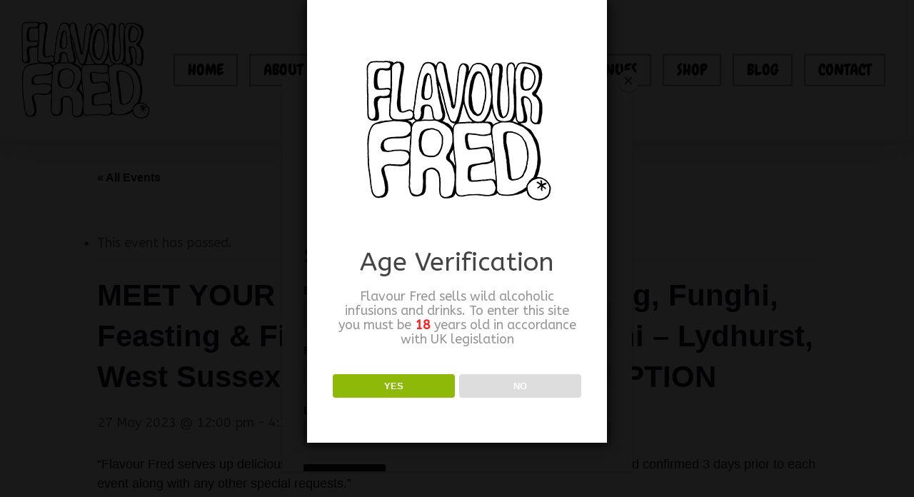

--- FILE ---
content_type: text/html; charset=utf-8
request_url: https://www.google.com/recaptcha/api2/anchor?ar=1&k=6Lefc-AfAAAAABpyHfX_om_F7aMaflcGXUh4ULHf&co=aHR0cHM6Ly93d3cuZmxhdm91cmZyZWQuY29tOjQ0Mw..&hl=en&v=PoyoqOPhxBO7pBk68S4YbpHZ&size=invisible&anchor-ms=20000&execute-ms=30000&cb=hylfpp44pnn7
body_size: 48725
content:
<!DOCTYPE HTML><html dir="ltr" lang="en"><head><meta http-equiv="Content-Type" content="text/html; charset=UTF-8">
<meta http-equiv="X-UA-Compatible" content="IE=edge">
<title>reCAPTCHA</title>
<style type="text/css">
/* cyrillic-ext */
@font-face {
  font-family: 'Roboto';
  font-style: normal;
  font-weight: 400;
  font-stretch: 100%;
  src: url(//fonts.gstatic.com/s/roboto/v48/KFO7CnqEu92Fr1ME7kSn66aGLdTylUAMa3GUBHMdazTgWw.woff2) format('woff2');
  unicode-range: U+0460-052F, U+1C80-1C8A, U+20B4, U+2DE0-2DFF, U+A640-A69F, U+FE2E-FE2F;
}
/* cyrillic */
@font-face {
  font-family: 'Roboto';
  font-style: normal;
  font-weight: 400;
  font-stretch: 100%;
  src: url(//fonts.gstatic.com/s/roboto/v48/KFO7CnqEu92Fr1ME7kSn66aGLdTylUAMa3iUBHMdazTgWw.woff2) format('woff2');
  unicode-range: U+0301, U+0400-045F, U+0490-0491, U+04B0-04B1, U+2116;
}
/* greek-ext */
@font-face {
  font-family: 'Roboto';
  font-style: normal;
  font-weight: 400;
  font-stretch: 100%;
  src: url(//fonts.gstatic.com/s/roboto/v48/KFO7CnqEu92Fr1ME7kSn66aGLdTylUAMa3CUBHMdazTgWw.woff2) format('woff2');
  unicode-range: U+1F00-1FFF;
}
/* greek */
@font-face {
  font-family: 'Roboto';
  font-style: normal;
  font-weight: 400;
  font-stretch: 100%;
  src: url(//fonts.gstatic.com/s/roboto/v48/KFO7CnqEu92Fr1ME7kSn66aGLdTylUAMa3-UBHMdazTgWw.woff2) format('woff2');
  unicode-range: U+0370-0377, U+037A-037F, U+0384-038A, U+038C, U+038E-03A1, U+03A3-03FF;
}
/* math */
@font-face {
  font-family: 'Roboto';
  font-style: normal;
  font-weight: 400;
  font-stretch: 100%;
  src: url(//fonts.gstatic.com/s/roboto/v48/KFO7CnqEu92Fr1ME7kSn66aGLdTylUAMawCUBHMdazTgWw.woff2) format('woff2');
  unicode-range: U+0302-0303, U+0305, U+0307-0308, U+0310, U+0312, U+0315, U+031A, U+0326-0327, U+032C, U+032F-0330, U+0332-0333, U+0338, U+033A, U+0346, U+034D, U+0391-03A1, U+03A3-03A9, U+03B1-03C9, U+03D1, U+03D5-03D6, U+03F0-03F1, U+03F4-03F5, U+2016-2017, U+2034-2038, U+203C, U+2040, U+2043, U+2047, U+2050, U+2057, U+205F, U+2070-2071, U+2074-208E, U+2090-209C, U+20D0-20DC, U+20E1, U+20E5-20EF, U+2100-2112, U+2114-2115, U+2117-2121, U+2123-214F, U+2190, U+2192, U+2194-21AE, U+21B0-21E5, U+21F1-21F2, U+21F4-2211, U+2213-2214, U+2216-22FF, U+2308-230B, U+2310, U+2319, U+231C-2321, U+2336-237A, U+237C, U+2395, U+239B-23B7, U+23D0, U+23DC-23E1, U+2474-2475, U+25AF, U+25B3, U+25B7, U+25BD, U+25C1, U+25CA, U+25CC, U+25FB, U+266D-266F, U+27C0-27FF, U+2900-2AFF, U+2B0E-2B11, U+2B30-2B4C, U+2BFE, U+3030, U+FF5B, U+FF5D, U+1D400-1D7FF, U+1EE00-1EEFF;
}
/* symbols */
@font-face {
  font-family: 'Roboto';
  font-style: normal;
  font-weight: 400;
  font-stretch: 100%;
  src: url(//fonts.gstatic.com/s/roboto/v48/KFO7CnqEu92Fr1ME7kSn66aGLdTylUAMaxKUBHMdazTgWw.woff2) format('woff2');
  unicode-range: U+0001-000C, U+000E-001F, U+007F-009F, U+20DD-20E0, U+20E2-20E4, U+2150-218F, U+2190, U+2192, U+2194-2199, U+21AF, U+21E6-21F0, U+21F3, U+2218-2219, U+2299, U+22C4-22C6, U+2300-243F, U+2440-244A, U+2460-24FF, U+25A0-27BF, U+2800-28FF, U+2921-2922, U+2981, U+29BF, U+29EB, U+2B00-2BFF, U+4DC0-4DFF, U+FFF9-FFFB, U+10140-1018E, U+10190-1019C, U+101A0, U+101D0-101FD, U+102E0-102FB, U+10E60-10E7E, U+1D2C0-1D2D3, U+1D2E0-1D37F, U+1F000-1F0FF, U+1F100-1F1AD, U+1F1E6-1F1FF, U+1F30D-1F30F, U+1F315, U+1F31C, U+1F31E, U+1F320-1F32C, U+1F336, U+1F378, U+1F37D, U+1F382, U+1F393-1F39F, U+1F3A7-1F3A8, U+1F3AC-1F3AF, U+1F3C2, U+1F3C4-1F3C6, U+1F3CA-1F3CE, U+1F3D4-1F3E0, U+1F3ED, U+1F3F1-1F3F3, U+1F3F5-1F3F7, U+1F408, U+1F415, U+1F41F, U+1F426, U+1F43F, U+1F441-1F442, U+1F444, U+1F446-1F449, U+1F44C-1F44E, U+1F453, U+1F46A, U+1F47D, U+1F4A3, U+1F4B0, U+1F4B3, U+1F4B9, U+1F4BB, U+1F4BF, U+1F4C8-1F4CB, U+1F4D6, U+1F4DA, U+1F4DF, U+1F4E3-1F4E6, U+1F4EA-1F4ED, U+1F4F7, U+1F4F9-1F4FB, U+1F4FD-1F4FE, U+1F503, U+1F507-1F50B, U+1F50D, U+1F512-1F513, U+1F53E-1F54A, U+1F54F-1F5FA, U+1F610, U+1F650-1F67F, U+1F687, U+1F68D, U+1F691, U+1F694, U+1F698, U+1F6AD, U+1F6B2, U+1F6B9-1F6BA, U+1F6BC, U+1F6C6-1F6CF, U+1F6D3-1F6D7, U+1F6E0-1F6EA, U+1F6F0-1F6F3, U+1F6F7-1F6FC, U+1F700-1F7FF, U+1F800-1F80B, U+1F810-1F847, U+1F850-1F859, U+1F860-1F887, U+1F890-1F8AD, U+1F8B0-1F8BB, U+1F8C0-1F8C1, U+1F900-1F90B, U+1F93B, U+1F946, U+1F984, U+1F996, U+1F9E9, U+1FA00-1FA6F, U+1FA70-1FA7C, U+1FA80-1FA89, U+1FA8F-1FAC6, U+1FACE-1FADC, U+1FADF-1FAE9, U+1FAF0-1FAF8, U+1FB00-1FBFF;
}
/* vietnamese */
@font-face {
  font-family: 'Roboto';
  font-style: normal;
  font-weight: 400;
  font-stretch: 100%;
  src: url(//fonts.gstatic.com/s/roboto/v48/KFO7CnqEu92Fr1ME7kSn66aGLdTylUAMa3OUBHMdazTgWw.woff2) format('woff2');
  unicode-range: U+0102-0103, U+0110-0111, U+0128-0129, U+0168-0169, U+01A0-01A1, U+01AF-01B0, U+0300-0301, U+0303-0304, U+0308-0309, U+0323, U+0329, U+1EA0-1EF9, U+20AB;
}
/* latin-ext */
@font-face {
  font-family: 'Roboto';
  font-style: normal;
  font-weight: 400;
  font-stretch: 100%;
  src: url(//fonts.gstatic.com/s/roboto/v48/KFO7CnqEu92Fr1ME7kSn66aGLdTylUAMa3KUBHMdazTgWw.woff2) format('woff2');
  unicode-range: U+0100-02BA, U+02BD-02C5, U+02C7-02CC, U+02CE-02D7, U+02DD-02FF, U+0304, U+0308, U+0329, U+1D00-1DBF, U+1E00-1E9F, U+1EF2-1EFF, U+2020, U+20A0-20AB, U+20AD-20C0, U+2113, U+2C60-2C7F, U+A720-A7FF;
}
/* latin */
@font-face {
  font-family: 'Roboto';
  font-style: normal;
  font-weight: 400;
  font-stretch: 100%;
  src: url(//fonts.gstatic.com/s/roboto/v48/KFO7CnqEu92Fr1ME7kSn66aGLdTylUAMa3yUBHMdazQ.woff2) format('woff2');
  unicode-range: U+0000-00FF, U+0131, U+0152-0153, U+02BB-02BC, U+02C6, U+02DA, U+02DC, U+0304, U+0308, U+0329, U+2000-206F, U+20AC, U+2122, U+2191, U+2193, U+2212, U+2215, U+FEFF, U+FFFD;
}
/* cyrillic-ext */
@font-face {
  font-family: 'Roboto';
  font-style: normal;
  font-weight: 500;
  font-stretch: 100%;
  src: url(//fonts.gstatic.com/s/roboto/v48/KFO7CnqEu92Fr1ME7kSn66aGLdTylUAMa3GUBHMdazTgWw.woff2) format('woff2');
  unicode-range: U+0460-052F, U+1C80-1C8A, U+20B4, U+2DE0-2DFF, U+A640-A69F, U+FE2E-FE2F;
}
/* cyrillic */
@font-face {
  font-family: 'Roboto';
  font-style: normal;
  font-weight: 500;
  font-stretch: 100%;
  src: url(//fonts.gstatic.com/s/roboto/v48/KFO7CnqEu92Fr1ME7kSn66aGLdTylUAMa3iUBHMdazTgWw.woff2) format('woff2');
  unicode-range: U+0301, U+0400-045F, U+0490-0491, U+04B0-04B1, U+2116;
}
/* greek-ext */
@font-face {
  font-family: 'Roboto';
  font-style: normal;
  font-weight: 500;
  font-stretch: 100%;
  src: url(//fonts.gstatic.com/s/roboto/v48/KFO7CnqEu92Fr1ME7kSn66aGLdTylUAMa3CUBHMdazTgWw.woff2) format('woff2');
  unicode-range: U+1F00-1FFF;
}
/* greek */
@font-face {
  font-family: 'Roboto';
  font-style: normal;
  font-weight: 500;
  font-stretch: 100%;
  src: url(//fonts.gstatic.com/s/roboto/v48/KFO7CnqEu92Fr1ME7kSn66aGLdTylUAMa3-UBHMdazTgWw.woff2) format('woff2');
  unicode-range: U+0370-0377, U+037A-037F, U+0384-038A, U+038C, U+038E-03A1, U+03A3-03FF;
}
/* math */
@font-face {
  font-family: 'Roboto';
  font-style: normal;
  font-weight: 500;
  font-stretch: 100%;
  src: url(//fonts.gstatic.com/s/roboto/v48/KFO7CnqEu92Fr1ME7kSn66aGLdTylUAMawCUBHMdazTgWw.woff2) format('woff2');
  unicode-range: U+0302-0303, U+0305, U+0307-0308, U+0310, U+0312, U+0315, U+031A, U+0326-0327, U+032C, U+032F-0330, U+0332-0333, U+0338, U+033A, U+0346, U+034D, U+0391-03A1, U+03A3-03A9, U+03B1-03C9, U+03D1, U+03D5-03D6, U+03F0-03F1, U+03F4-03F5, U+2016-2017, U+2034-2038, U+203C, U+2040, U+2043, U+2047, U+2050, U+2057, U+205F, U+2070-2071, U+2074-208E, U+2090-209C, U+20D0-20DC, U+20E1, U+20E5-20EF, U+2100-2112, U+2114-2115, U+2117-2121, U+2123-214F, U+2190, U+2192, U+2194-21AE, U+21B0-21E5, U+21F1-21F2, U+21F4-2211, U+2213-2214, U+2216-22FF, U+2308-230B, U+2310, U+2319, U+231C-2321, U+2336-237A, U+237C, U+2395, U+239B-23B7, U+23D0, U+23DC-23E1, U+2474-2475, U+25AF, U+25B3, U+25B7, U+25BD, U+25C1, U+25CA, U+25CC, U+25FB, U+266D-266F, U+27C0-27FF, U+2900-2AFF, U+2B0E-2B11, U+2B30-2B4C, U+2BFE, U+3030, U+FF5B, U+FF5D, U+1D400-1D7FF, U+1EE00-1EEFF;
}
/* symbols */
@font-face {
  font-family: 'Roboto';
  font-style: normal;
  font-weight: 500;
  font-stretch: 100%;
  src: url(//fonts.gstatic.com/s/roboto/v48/KFO7CnqEu92Fr1ME7kSn66aGLdTylUAMaxKUBHMdazTgWw.woff2) format('woff2');
  unicode-range: U+0001-000C, U+000E-001F, U+007F-009F, U+20DD-20E0, U+20E2-20E4, U+2150-218F, U+2190, U+2192, U+2194-2199, U+21AF, U+21E6-21F0, U+21F3, U+2218-2219, U+2299, U+22C4-22C6, U+2300-243F, U+2440-244A, U+2460-24FF, U+25A0-27BF, U+2800-28FF, U+2921-2922, U+2981, U+29BF, U+29EB, U+2B00-2BFF, U+4DC0-4DFF, U+FFF9-FFFB, U+10140-1018E, U+10190-1019C, U+101A0, U+101D0-101FD, U+102E0-102FB, U+10E60-10E7E, U+1D2C0-1D2D3, U+1D2E0-1D37F, U+1F000-1F0FF, U+1F100-1F1AD, U+1F1E6-1F1FF, U+1F30D-1F30F, U+1F315, U+1F31C, U+1F31E, U+1F320-1F32C, U+1F336, U+1F378, U+1F37D, U+1F382, U+1F393-1F39F, U+1F3A7-1F3A8, U+1F3AC-1F3AF, U+1F3C2, U+1F3C4-1F3C6, U+1F3CA-1F3CE, U+1F3D4-1F3E0, U+1F3ED, U+1F3F1-1F3F3, U+1F3F5-1F3F7, U+1F408, U+1F415, U+1F41F, U+1F426, U+1F43F, U+1F441-1F442, U+1F444, U+1F446-1F449, U+1F44C-1F44E, U+1F453, U+1F46A, U+1F47D, U+1F4A3, U+1F4B0, U+1F4B3, U+1F4B9, U+1F4BB, U+1F4BF, U+1F4C8-1F4CB, U+1F4D6, U+1F4DA, U+1F4DF, U+1F4E3-1F4E6, U+1F4EA-1F4ED, U+1F4F7, U+1F4F9-1F4FB, U+1F4FD-1F4FE, U+1F503, U+1F507-1F50B, U+1F50D, U+1F512-1F513, U+1F53E-1F54A, U+1F54F-1F5FA, U+1F610, U+1F650-1F67F, U+1F687, U+1F68D, U+1F691, U+1F694, U+1F698, U+1F6AD, U+1F6B2, U+1F6B9-1F6BA, U+1F6BC, U+1F6C6-1F6CF, U+1F6D3-1F6D7, U+1F6E0-1F6EA, U+1F6F0-1F6F3, U+1F6F7-1F6FC, U+1F700-1F7FF, U+1F800-1F80B, U+1F810-1F847, U+1F850-1F859, U+1F860-1F887, U+1F890-1F8AD, U+1F8B0-1F8BB, U+1F8C0-1F8C1, U+1F900-1F90B, U+1F93B, U+1F946, U+1F984, U+1F996, U+1F9E9, U+1FA00-1FA6F, U+1FA70-1FA7C, U+1FA80-1FA89, U+1FA8F-1FAC6, U+1FACE-1FADC, U+1FADF-1FAE9, U+1FAF0-1FAF8, U+1FB00-1FBFF;
}
/* vietnamese */
@font-face {
  font-family: 'Roboto';
  font-style: normal;
  font-weight: 500;
  font-stretch: 100%;
  src: url(//fonts.gstatic.com/s/roboto/v48/KFO7CnqEu92Fr1ME7kSn66aGLdTylUAMa3OUBHMdazTgWw.woff2) format('woff2');
  unicode-range: U+0102-0103, U+0110-0111, U+0128-0129, U+0168-0169, U+01A0-01A1, U+01AF-01B0, U+0300-0301, U+0303-0304, U+0308-0309, U+0323, U+0329, U+1EA0-1EF9, U+20AB;
}
/* latin-ext */
@font-face {
  font-family: 'Roboto';
  font-style: normal;
  font-weight: 500;
  font-stretch: 100%;
  src: url(//fonts.gstatic.com/s/roboto/v48/KFO7CnqEu92Fr1ME7kSn66aGLdTylUAMa3KUBHMdazTgWw.woff2) format('woff2');
  unicode-range: U+0100-02BA, U+02BD-02C5, U+02C7-02CC, U+02CE-02D7, U+02DD-02FF, U+0304, U+0308, U+0329, U+1D00-1DBF, U+1E00-1E9F, U+1EF2-1EFF, U+2020, U+20A0-20AB, U+20AD-20C0, U+2113, U+2C60-2C7F, U+A720-A7FF;
}
/* latin */
@font-face {
  font-family: 'Roboto';
  font-style: normal;
  font-weight: 500;
  font-stretch: 100%;
  src: url(//fonts.gstatic.com/s/roboto/v48/KFO7CnqEu92Fr1ME7kSn66aGLdTylUAMa3yUBHMdazQ.woff2) format('woff2');
  unicode-range: U+0000-00FF, U+0131, U+0152-0153, U+02BB-02BC, U+02C6, U+02DA, U+02DC, U+0304, U+0308, U+0329, U+2000-206F, U+20AC, U+2122, U+2191, U+2193, U+2212, U+2215, U+FEFF, U+FFFD;
}
/* cyrillic-ext */
@font-face {
  font-family: 'Roboto';
  font-style: normal;
  font-weight: 900;
  font-stretch: 100%;
  src: url(//fonts.gstatic.com/s/roboto/v48/KFO7CnqEu92Fr1ME7kSn66aGLdTylUAMa3GUBHMdazTgWw.woff2) format('woff2');
  unicode-range: U+0460-052F, U+1C80-1C8A, U+20B4, U+2DE0-2DFF, U+A640-A69F, U+FE2E-FE2F;
}
/* cyrillic */
@font-face {
  font-family: 'Roboto';
  font-style: normal;
  font-weight: 900;
  font-stretch: 100%;
  src: url(//fonts.gstatic.com/s/roboto/v48/KFO7CnqEu92Fr1ME7kSn66aGLdTylUAMa3iUBHMdazTgWw.woff2) format('woff2');
  unicode-range: U+0301, U+0400-045F, U+0490-0491, U+04B0-04B1, U+2116;
}
/* greek-ext */
@font-face {
  font-family: 'Roboto';
  font-style: normal;
  font-weight: 900;
  font-stretch: 100%;
  src: url(//fonts.gstatic.com/s/roboto/v48/KFO7CnqEu92Fr1ME7kSn66aGLdTylUAMa3CUBHMdazTgWw.woff2) format('woff2');
  unicode-range: U+1F00-1FFF;
}
/* greek */
@font-face {
  font-family: 'Roboto';
  font-style: normal;
  font-weight: 900;
  font-stretch: 100%;
  src: url(//fonts.gstatic.com/s/roboto/v48/KFO7CnqEu92Fr1ME7kSn66aGLdTylUAMa3-UBHMdazTgWw.woff2) format('woff2');
  unicode-range: U+0370-0377, U+037A-037F, U+0384-038A, U+038C, U+038E-03A1, U+03A3-03FF;
}
/* math */
@font-face {
  font-family: 'Roboto';
  font-style: normal;
  font-weight: 900;
  font-stretch: 100%;
  src: url(//fonts.gstatic.com/s/roboto/v48/KFO7CnqEu92Fr1ME7kSn66aGLdTylUAMawCUBHMdazTgWw.woff2) format('woff2');
  unicode-range: U+0302-0303, U+0305, U+0307-0308, U+0310, U+0312, U+0315, U+031A, U+0326-0327, U+032C, U+032F-0330, U+0332-0333, U+0338, U+033A, U+0346, U+034D, U+0391-03A1, U+03A3-03A9, U+03B1-03C9, U+03D1, U+03D5-03D6, U+03F0-03F1, U+03F4-03F5, U+2016-2017, U+2034-2038, U+203C, U+2040, U+2043, U+2047, U+2050, U+2057, U+205F, U+2070-2071, U+2074-208E, U+2090-209C, U+20D0-20DC, U+20E1, U+20E5-20EF, U+2100-2112, U+2114-2115, U+2117-2121, U+2123-214F, U+2190, U+2192, U+2194-21AE, U+21B0-21E5, U+21F1-21F2, U+21F4-2211, U+2213-2214, U+2216-22FF, U+2308-230B, U+2310, U+2319, U+231C-2321, U+2336-237A, U+237C, U+2395, U+239B-23B7, U+23D0, U+23DC-23E1, U+2474-2475, U+25AF, U+25B3, U+25B7, U+25BD, U+25C1, U+25CA, U+25CC, U+25FB, U+266D-266F, U+27C0-27FF, U+2900-2AFF, U+2B0E-2B11, U+2B30-2B4C, U+2BFE, U+3030, U+FF5B, U+FF5D, U+1D400-1D7FF, U+1EE00-1EEFF;
}
/* symbols */
@font-face {
  font-family: 'Roboto';
  font-style: normal;
  font-weight: 900;
  font-stretch: 100%;
  src: url(//fonts.gstatic.com/s/roboto/v48/KFO7CnqEu92Fr1ME7kSn66aGLdTylUAMaxKUBHMdazTgWw.woff2) format('woff2');
  unicode-range: U+0001-000C, U+000E-001F, U+007F-009F, U+20DD-20E0, U+20E2-20E4, U+2150-218F, U+2190, U+2192, U+2194-2199, U+21AF, U+21E6-21F0, U+21F3, U+2218-2219, U+2299, U+22C4-22C6, U+2300-243F, U+2440-244A, U+2460-24FF, U+25A0-27BF, U+2800-28FF, U+2921-2922, U+2981, U+29BF, U+29EB, U+2B00-2BFF, U+4DC0-4DFF, U+FFF9-FFFB, U+10140-1018E, U+10190-1019C, U+101A0, U+101D0-101FD, U+102E0-102FB, U+10E60-10E7E, U+1D2C0-1D2D3, U+1D2E0-1D37F, U+1F000-1F0FF, U+1F100-1F1AD, U+1F1E6-1F1FF, U+1F30D-1F30F, U+1F315, U+1F31C, U+1F31E, U+1F320-1F32C, U+1F336, U+1F378, U+1F37D, U+1F382, U+1F393-1F39F, U+1F3A7-1F3A8, U+1F3AC-1F3AF, U+1F3C2, U+1F3C4-1F3C6, U+1F3CA-1F3CE, U+1F3D4-1F3E0, U+1F3ED, U+1F3F1-1F3F3, U+1F3F5-1F3F7, U+1F408, U+1F415, U+1F41F, U+1F426, U+1F43F, U+1F441-1F442, U+1F444, U+1F446-1F449, U+1F44C-1F44E, U+1F453, U+1F46A, U+1F47D, U+1F4A3, U+1F4B0, U+1F4B3, U+1F4B9, U+1F4BB, U+1F4BF, U+1F4C8-1F4CB, U+1F4D6, U+1F4DA, U+1F4DF, U+1F4E3-1F4E6, U+1F4EA-1F4ED, U+1F4F7, U+1F4F9-1F4FB, U+1F4FD-1F4FE, U+1F503, U+1F507-1F50B, U+1F50D, U+1F512-1F513, U+1F53E-1F54A, U+1F54F-1F5FA, U+1F610, U+1F650-1F67F, U+1F687, U+1F68D, U+1F691, U+1F694, U+1F698, U+1F6AD, U+1F6B2, U+1F6B9-1F6BA, U+1F6BC, U+1F6C6-1F6CF, U+1F6D3-1F6D7, U+1F6E0-1F6EA, U+1F6F0-1F6F3, U+1F6F7-1F6FC, U+1F700-1F7FF, U+1F800-1F80B, U+1F810-1F847, U+1F850-1F859, U+1F860-1F887, U+1F890-1F8AD, U+1F8B0-1F8BB, U+1F8C0-1F8C1, U+1F900-1F90B, U+1F93B, U+1F946, U+1F984, U+1F996, U+1F9E9, U+1FA00-1FA6F, U+1FA70-1FA7C, U+1FA80-1FA89, U+1FA8F-1FAC6, U+1FACE-1FADC, U+1FADF-1FAE9, U+1FAF0-1FAF8, U+1FB00-1FBFF;
}
/* vietnamese */
@font-face {
  font-family: 'Roboto';
  font-style: normal;
  font-weight: 900;
  font-stretch: 100%;
  src: url(//fonts.gstatic.com/s/roboto/v48/KFO7CnqEu92Fr1ME7kSn66aGLdTylUAMa3OUBHMdazTgWw.woff2) format('woff2');
  unicode-range: U+0102-0103, U+0110-0111, U+0128-0129, U+0168-0169, U+01A0-01A1, U+01AF-01B0, U+0300-0301, U+0303-0304, U+0308-0309, U+0323, U+0329, U+1EA0-1EF9, U+20AB;
}
/* latin-ext */
@font-face {
  font-family: 'Roboto';
  font-style: normal;
  font-weight: 900;
  font-stretch: 100%;
  src: url(//fonts.gstatic.com/s/roboto/v48/KFO7CnqEu92Fr1ME7kSn66aGLdTylUAMa3KUBHMdazTgWw.woff2) format('woff2');
  unicode-range: U+0100-02BA, U+02BD-02C5, U+02C7-02CC, U+02CE-02D7, U+02DD-02FF, U+0304, U+0308, U+0329, U+1D00-1DBF, U+1E00-1E9F, U+1EF2-1EFF, U+2020, U+20A0-20AB, U+20AD-20C0, U+2113, U+2C60-2C7F, U+A720-A7FF;
}
/* latin */
@font-face {
  font-family: 'Roboto';
  font-style: normal;
  font-weight: 900;
  font-stretch: 100%;
  src: url(//fonts.gstatic.com/s/roboto/v48/KFO7CnqEu92Fr1ME7kSn66aGLdTylUAMa3yUBHMdazQ.woff2) format('woff2');
  unicode-range: U+0000-00FF, U+0131, U+0152-0153, U+02BB-02BC, U+02C6, U+02DA, U+02DC, U+0304, U+0308, U+0329, U+2000-206F, U+20AC, U+2122, U+2191, U+2193, U+2212, U+2215, U+FEFF, U+FFFD;
}

</style>
<link rel="stylesheet" type="text/css" href="https://www.gstatic.com/recaptcha/releases/PoyoqOPhxBO7pBk68S4YbpHZ/styles__ltr.css">
<script nonce="B8BkR21vHH_KWjbltHdrIg" type="text/javascript">window['__recaptcha_api'] = 'https://www.google.com/recaptcha/api2/';</script>
<script type="text/javascript" src="https://www.gstatic.com/recaptcha/releases/PoyoqOPhxBO7pBk68S4YbpHZ/recaptcha__en.js" nonce="B8BkR21vHH_KWjbltHdrIg">
      
    </script></head>
<body><div id="rc-anchor-alert" class="rc-anchor-alert"></div>
<input type="hidden" id="recaptcha-token" value="[base64]">
<script type="text/javascript" nonce="B8BkR21vHH_KWjbltHdrIg">
      recaptcha.anchor.Main.init("[\x22ainput\x22,[\x22bgdata\x22,\x22\x22,\[base64]/[base64]/MjU1Ong/[base64]/[base64]/[base64]/[base64]/[base64]/[base64]/[base64]/[base64]/[base64]/[base64]/[base64]/[base64]/[base64]/[base64]/[base64]\\u003d\x22,\[base64]\x22,\x22X8KCNcKPwrofw4V7wqLCjsODw7FAwo7Dv8KbwpYXwobDo23CqC8OwrkkwpFXw5vDpjRUf8KFw6nDusOUaEgDZsK3w6t3w63Ch2U0wobDmMOwwrbCp8Klwp7Cq8K5LMK7wqx/wog9wq1hw7PCvjgrw4zCvQrDl07DoBtza8OCwp1Jw7QTAcO/wqbDpsKVXjPCvC8OYRzCvMOqGsKnwpbDtybCl3E0UcK/w7tuw5pKOBQTw4zDiMKpW8OAXMK8wrhpwrnDgkvDksKuGAzDpwzClMOEw6VhHwDDg0Nlwo4Rw6USDlzDosORw5h/IknCjsK/QBjDjFwYwrLCkCLCp37DtAsowp/DgwvDrCF9EGhRw7bCjC/Cl8KpaQNYeMOVDXzCjcO/w6XDpSbCncKmf2lPw6JwwolLXQrCjjHDncO7w5Q7w6bCshHDgAhZwpfDgwl6BHgwwrU/worDoMOSw5M2w5d9S8OMel0yPQJ6aGnCu8KTw5APwoIfw6TDhsOnEcKQb8KeC1/Cu2HDmcOlfw0bKXxew7B+BW7DmMK2Q8K/wpXDjUrCncKgwqPDkcKDwqLDtT7CicKZekzDicK7wp7DsMKww4rDp8OrNi/CgG7DhMOtw5vCj8OZY8Kow4DDu08EPBMicsO2f0ZGDcO4IMO3FEt4wqbCs8OyScK1QUodwrbDgEMuwrkCCsK5wq7Cu30Tw7M6AMKfw7vCucOMw7HCjMKPAsK6QwZEMQPDpsO7w6w+wo9jd10zw6rDpkTDgsK+w7bClMO0wqjCjMOiwokAZ8KRRg/CvVrDhMOXwr9gBcKvH0zCtCfDtMOrw5jDmsKLTSfCh8KrBT3CrkgzRMOAwpzDo8KRw5oGOVdbVE3CtsKMw5g4QsOzI0PDtsKrYWjCscO5w5x2VsKJEMKGY8KOBcKRwrRPwrfCqh4Lwq5rw6vDkS1UwrzCvl8nwrrDokJQFsOfwrxAw6HDnlvCjF8fwoLCicO/[base64]/CqXdtDMOaAsKNfEPCpWYcHELDjk3Dr8OawpsDZMK4YMK9w49eGcKcL8OQw7HCrXfCgsOjw7QlRsORVTk4NMO1w6nChcOxw4rCk3hWw7prwrDCgXgOCCJhw4fCkDLDhl81eiQKCS1jw7bDqwhjAS9UaMKow5wiw7zChcOnecO+wrF/[base64]/K8O9w4nDtsKXPDBbw73DrsKtw5wxW8Oqw7/CoQ3CoMOpw6NNw7XDocKmwpvCjcKUw7vDtsKNw6V8w77Dk8OnRUgyf8KIwqfDlsOJw7AKAAMYwo1Db3DClQXDosO4w7jCicKDWMOhV1TDtF0Vwrgdwrt2wrXChSbDpsOTYS3DuWPDo8K8w63CvivDlUnCgsOvwqYAEC/CsCkQwq1Hw71Yw5ZFJsOxIQRYw53Cv8KRw77Csz/DkQ7CtjjDlnvCkQMiacOQMgR/[base64]/[base64]/UWgWYcKfGETCmTtVwr4pwo3DjsOKX8KwEMOBwohBw57Cr8K9TMKIXMKCXMKPDGgcwpLCmcK6IyvCr2HDkcOaBHhdK2g0OFzDncObF8KfwoRpEcKhw6JdGGTDoAbCo23DnVPCjsOpFj3CrMOEN8Ktw4oIZcKSDD3CtsKyNgEldMKAJghEw411CMK8UnbDpMO8wo/DggROVsKMfRo9wqYOw4jCicOaEsO4X8ONw4N/wpzDiMOEwrvDu2AoGsO3wqcbwr3DgXcRw6nDshfCn8KDwq8awp/DogfDrDM4w7NcdcKHw5bCombDlMKkwpTDt8O0w7YTO8Otwok6JcKgUcK2asKvwq3DqiRVw65YVnAlD38ATi7DvsOlLxrDicOZasO1wqLCiiLDk8KTUhc8P8OKahc8acOOEw/DtApaEcKrw7jDqMKsPkfCt2PDosOIw53Cm8KHQ8Oxw47DoBLDocKWw6dhw4IaGy/[base64]/Cp8K0YnhAwoJ1woxlw5HDhMOxWhpLw5fDusKpw6HDkcORw6/CjsKlb3bDgB0YIsOKwrfDvF5WwpUAZzbCoA1EwqXCs8KYfErCvsKZQ8KDw5zDjU9LNcKCwpHDujJYDcOHw5E5w4tNw7TDrArDsx0MM8OFw7kGw6I4w6IycMKwW23DqcKdw6I9eMKKX8KKKmXDtcK7LwY/w78+w47CocOOWy/Cs8OwQ8OvfsKRYsOqd8KwNcOCwpvChAtZwp0ieMO1PsKSw69Aw4oMfcOlZ8K/eMOyC8Kew4oPGEHCunHDmsO6woTDisOpbMKkw7XCtcOTw75mGsKgLcOgw7Y/wrp/w65Dwqt5wq7Dt8O3w5zCjXxyXsKTOsKZw5gIwqLCoMK6wpYxCiN5w4DDvEQ3ITfChHkiH8KIw6kdwpvChghXwpfDojfDucKPwo/DvcOnw6XCucK5wqh8QsKpDyrCt8KIOcKxYMKOwp5Xw5fDuF4uwqnDg18gw5jDhl1efibDumLCgcKsw7PDh8Obw5gZEgkUw43CscK/eMK/w65HwrXCksOhw77Dr8KHKsO5wqTCsmUmw4sodAsZw4IgW8OYfT9Qw5sXwq3CtHkZw57ChsKAIwd9fD/[base64]/bWnDhUrDokwMNkfDryDCi8KDwqzDmsKNw4UsYcO/f8OPw6HDnTrCs0jCmR/[base64]/[base64]/w5rDnhDCn8KcRFV4wqUZwoLCsR3DgSbCvwE4wrxMMizCrcOlw6TDucKQVMO5wr/CuD/DjTdzeR/Cvxs1Nh1VwrfCpMOydsKUw7cIw7fCrXXCgMOCGEjCm8O2wovDmGwrw44HwofDuHfDgsOhwpUAwr4GCALCig/ClMKcw5MSw7HCtcKqw7HCg8KlIiY0wrPDijpUJXPCucKzA8OLDcKhwqZzd8K6IsKwwromM1xZJwRzwr7DpCLDp3IcUMKjeHHClsKTHl3ChsKAG8OWw5N3OknCqRRSUmXDpzVnw5ZSwr/DvTUXw6wBecKTWGgaJ8Olw7IewqxqXDteJsOSwowGTsKiIcKHUcOYOzvClsO/w4dCw57DqMOlw5TDr8OcaiDDvMKbKMK6DMKOB2HDtALDs8O+w7/CnsOswpQmwr7Cp8OFwrjCnsK8Rzw0SsKzw5pCwpbCiWQ+JXzCt25UesOkw6rCq8KEw7wMcsKmFMOkVMKZw6DCnCZPCsOdw4nDgWDDk8OXHSkuwqfDtyIuAcO1c0DCs8Kkwps7wowWwpXDrTd2w4PDmMOEw5HDukpMwp/[base64]/[base64]/DqMOdwrIcOsKewppAUcOHw5YWw6swPC0TwozClsOKwpHCqsKhOsOTwpMIw43DhsO4wq4lwqATwrfDt35LchTDpMOGR8KDw69bVMOffsKvej/DosOgNWkOwqTClcOpTcO7C3nDq07Ct8KvacKIAMOtcsOiwooEw5nCkEx8w5gSTcK+w77DrcOuUCpsw43CicODWcK0bkxmw4R1ZMOHwoRSC8KsNsO1wp8Qw7vCiUIfOMKWA8KkLmfDkcOSWsOQw6PCrBFOP3BFXEADKDYZw5zDuydlaMOrw4fDt8OGw5DCvMOOYcK/worDjcOQwoPCrghqKsKmQxzClsKNw4YIwr/CpsOGesObRRPDt1LCgDVjwr7Cq8OGw5kWBn95YcOFHFbDqsO3w6LCoSdZacKMZhrDsEsdw6/ClMKSRQ7DhVMGw5XCkhTDhyEMchLCgD0gMTkhC8OSw7XDkD/DusKQelhbwq88woHDoUBeHsKHZjPDui05w6rCsVI5QsOIw57CrC9McS7Cv8K3fgwidCnCoUx7wodJwosfIUMdw4N8KsOzcsK8GnAcE3tGw4PDssK3b2LDojoqTDfCr19pWMKEIcOBw4xnAAU1wpJcwp7DnhnCpMKyw7NhQG/Cn8KyWlXDnjM+w7srGQBqVXlhw7XCmMODw6XCpcOJwrjDs0vCiQJnG8Oiw4BkRcKLAxvCvmUswrXCtcKRwpzDl8OCw7DDkgbClh7DkMKCwrs4wofDhsO1U2JrYMKfw4bDq3PDjTDCmx/CsMKFLBJAOGYkX1Fiw4UJw4p7wp7CgsKtwq9Qw57CkmTCs2bDrxQ2C8OwOABKGcKsC8K0wpHDmsKddG9+w7bDosKJwrRjw6/[base64]/Dhllyw6QKIWg3w6N3w4/DusKFLcKzUjsPScKfwpw0ZUNbcWLDi8O+w6M7w6LDoV/DiSQiU0RvwqZZwq7Dq8ONwqowworCqQvCrcO9CsO6w7fDksOQQTnDvRfDhMOMwqoTQCY1w6wAwqhWw5/CsSHCrHAHJsKDRxpow7bDnW7ChcK0IMK7EsKqA8K4w5/DlMKgwrp+TDxhw6rCs8O2w63DncO4w6IAQsKOCMOiw79hwpvDjH/Cp8Kuwp/CgVDDjUBaNgXDmcOLw4gBw6LCnkfCqsO9IcKLCcKew4bDsMO9w7JQwrDCmgzClsKbw7/Dk27CvsOAAsO5DcOIdBbDt8OdYsKpZXRWwo4dw7DCgV3CjsODwrVQw6RUYnJ1wr3DmcO2w7jDsMO0wpzDksOaw5AQwq5wEsKMY8Ogw7XCuMKZw7rDj8KKwpBQw7nDgjJjaG4vAcORw7gtw4jCqULDuyLDh8ORwojDtTbCm8OHwod0w7XDnknDiGIXw4Z/NcKJV8KnU2fDq8KIwrk/OcKlCBA8TsOGwpJww7/[base64]/w53DhsK8Ohxbf8O3w4fCuX/DiF4uwr1sesKaw57Dt8O1WS5db8Oxw47CrXUSY8KHw5zCi2XDu8Olw5YgWnhGwr3Dj1HCv8Ohwqc9wrDDn8Ohwp/DrEMBT0LCg8OMMcK+wpLDscK6wps7wo3Co8KODSnDhsKtZUPCksKbdXLCnCnCm8KFZxDCiCjDo8KRw4B9NMK3QMKbJMKNPR/DsMO6TMO9FsOBWsK9wr/DocKzR1FXw7vClMOKJWPChMOnGcKsBMOPwpZ3w5hRccKhwpDDrcKxYsKoBQPCvBrDpMOXwr5Qw59Xw59swoXCkFDDty/CpRTCqzzDoMOgV8KTwonCs8OwwoXDuMKGw7LDnmZ0dsOEdW7CrTMNw7jDr3tHw4Q/[base64]/w7bCjcKPB8ObQMKswr7DvMObwrLDrMOIIzxww6hOw6lDNsOQDcK8aMONw5poEMK9J2PCoUzDuMKEwoENTXLCjxLDksOJTMOqUMO8EMOYw4NzHsKycx4MRQ/[base64]/[base64]/Ckz5HPmU4J8OWasKERFjDo8KYF0cVcz/DsVvCjcOiwrktwozDn8Omwpdew5xqw7zCtzvCrcKxRWvDnQLCmnhNw6nDqMKNwrg+ZcO/wpPCpQQPwqTCoMKEwqNUw63Crkk2EMOjYnvDp8KfEsO9w4QUw7w2NkXDqcKoIx3ClTwVwpQDXcK2worDvC3ClsK2wqlNw7HDnzk1wrkFw4fDoinDrHfDi8KMw53CjA/DrcO0wofCoMOlwq49w7DDjCNUUmpqwp5JZcKOXcKjL8KWwoRqYDTCpn/CqjzDsMKFD1rDqsKiw7vCriMbw4HCosOrFhjCv3ZSWsKBWwTCmGJSGkhzK8OjZWcxQVHDhVjCtmvDv8KNwqDDh8KnS8KdEnXDpMOwQWpdQcKSwpJXRRPDt1ofP8K0w5PDlcOHR8OOw53Ct2zCo8K3w4Mwwr/CujHDlcOHw5pgwoQMwoLCm8OpHcKUw6pAwqjDkmDDmBx8w7nDhgPCvQnDq8OeEcKoY8OzCHs6wq9TwqcrwpTDsgcbawoEwotqLMKvJ2EcwqnChmMEPg7CssOtMsOvwr5pw43CrcOYXcOmw4jDk8K0bATDmMKTa8O5w7rDsGp0wrgcw6vDhMK7TW8Pwp/DgzsVw6bDmArCrTMhVFTCnMKPw6zCny9Mw4rDusK7MUtnw7/DrwoNwp/[base64]/[base64]/ZsK4NMKmw53Dj340AV7DkmIrwrh4wobDsMOUW8K9FcKLKsOQw7HCisOUwpRkw50Qw7/DvWjCthYNY39kw58Zw6DCmw9cX2Mzc39kwrRrcHtQP8O8wo7ChXzCsT4FU8OEw71iw74wwqPCucOzwokXd0rCrsKFVE3CuVFQwo1Ywq/DnMK9bcOowrJ8wq/CrEdvDsO9w4TDhVzDjB7DuMK5w5VLwqxXKkgdwqjDqMK6w7vCqxJrw5/[base64]/DvcOYbEfDlcKawoZobcKZw6IDwozDtADDj8ODORsJKHU8fcK1H2NIw5XDkBfDilTCkzTDs8KZw63DvVxHeC8ZwqPDrE9QwoRnw4k/GMOjTgHDncKdBsKawrZadsOww6nCmMKwAD/Cl8OZwqRQw6HDvcO/TQZ1JsK/[base64]/[base64]/CmBvCtw5gw4rDssKGwrzCosKlw77DkQbDqEXDl8KZeMKIw4XCnsKVHsK+w7HCtxt1wrcfEMKPw5VQwqpuwoTCscKAMcKkw6A0wpUAXyTDr8O0woPDgzMfwrbDt8KDHsOLwoQHw5rDqjbDv8O3w6zCmMKici/Dgh7Ci8Oxw7gmw7PDj8KMwqNMw7poAmLDhljCkVzCnMOJOsK3w55zMBjDmMOEwqRTfDXDpcKiw57DswLCtcO4w57DvcO9dl10TcOJBg/CucOfw68RKsKQw4NIwrZBw5zCp8KeTk/CmcOCf3dXbcO7w4ZPc01pGX/Co3/DmS4owrV3wrhzewUaEsO5woh4S3PCgRTDmzATw5dLUjzCjcO2FEDDo8KYIlvCtcO0wrtkEkdwZwcHBBvCjMOswrrCuVzCkMOZY8OpwpkXwqcAaMOXwrxawpHCvcKGGMKcw5dMwq1pcsKmJsK1wqwkNMOGNsO+wpNdwrgpUA9Ic2EdWsK/wqXDrijCqlw/OWbDuMKkwovDicO2wpXDjsK1MD8Jw7wxQ8O8CV7CkcKbw7kRw4XCvcO7U8KTwo/CpSUHw6DChsKyw6xNFU9YwrDDkcKUQSpbGWTDvsOEwr3DjTZbbsKBwovDpMK7wr7Cr8K5bB7DuVrCrcOEPMO5w45aXXN+VyfDrWZ/wpHDkyl1bsOlw4/DmsOYV3gUwqwIw5zDiCDDljQcwp0yHcOedUkiw73DvnLDjjhaXDvDgTBzCcK1D8OZwoDDvkITwqZ/WMOAw6LCicKTNMKvw5jDtMKMw51iwqIIZ8KpwonDuMKnBSl9f8K7RMOIIcObwppaWXt9wqknw4sQUjpGG3vDsGNJUcKAdlNWYGUDw4peKcK1w63CmcOndUFTw7YSFcO+RcOwwrt+NATCojE/JcK7ZSrCqMO5PsO2wqNUDcKRw4XDvxwQw4cFw71SUcKOOxfCh8OFA8KrwrDDs8OIw7kLRGHCmA7Dmx0QwrENw5fCsMKkVGPDvMOYMFfCg8KHR8KkagLCkwE4w6BIwrPDv2AvFMKIMxgowqhda8KbwqPDvGjCuHnDnyLCrMO3wpHClcK/[base64]/Dtg8zYn0+w5DCjWPDiBjDnmbChcOiwrXDr8OrBcO4ecO8wo82WnFYdMKLw73Cp8KSZMO7L0xWA8O9w4x3w5nDgmJOwoDDlsOywpgCwrdzw7PCr3XDmULDsR/DscKRVsOVTFBiw5LDhCfDvkohEHTDn37ClcOiw73DpsONHzl6woLDmsOqTUXCrMKgwqt/wpURY8KNB8O6HcKEwrMAX8OWw7pZw4/DonoOP3ZWUsOnw4FYbcOxTTd/PQE/D8KkY8OSw7IHwrkEw5AJPcOkHsK2FcOUEV/DvyVrw7Jmw6zDr8OPZxYURcO+wpFrI0fDsy3CvH3CrWMdaB3Cmh8dbcKKAcO0S3jCmMKZwqvDgWXDo8O9wqc4dC8MwpRIwqTDvE5lw67DsmAnRwzDlMOcJAFWw7t0w6Rnw6PCuBx1wo/DkMK8BVYYHBduw7Ubw4jDvDAwRcOQWSUlw4HChsOLGcO/ZGLCmcO7HMKRwr/[base64]/w7oGwonDpERsS3XDk0oQw7JVNj1fEsKtw7XDoANKZXDCu0HDo8OXIcOowqPDnsOAE2MtNWUJVBXDpkPCi3fDvTEBw61Sw7BYwpEZCw0OIcKsXglAw7MHPADCjsKlIXbCs8OsZsKvacO/wrTCh8Kjw5cUw4dMwq0aTcO1fsKVwrjDqMOZwpJgH8Kvw5xjwrXCmsOACcOvwrduwpQVVlVdGCcvwrPCs8OwccO4w5oBw7LDuMOdR8Ozw7DDiWbCpCfDph8LwowrfcOFwobDlcK0w6/DmjbDtiAHPcKnbhVdw7rDssKxY8Onw510w79hwpzDln3CvcKCKsO6bXJgwoNAw4M4aXAtwrJxw53CvRkuw7Z9f8OJwq7DnsO6wpM0PcOgS1JqwoEoacO9w43DjRvDtEgLCC1pwpAkwrPDqMKFw47Cs8KQw7/DscKoecOpwo/[base64]/CpMO4w57CtMKhw4TDsxPDvMOPw5bCtlRTwq7DpMOOwrjCg8KPVn7DpsKawqFsw69jw4TDmcO9woNUw6dtK11HC8ONPy7DsC/ChcODV8OGFMK3w5LChsO/[base64]/DicKac8KTBMOWw7TDvkAOw6rDjMKuVQ8Qw4fDoCrDsmh3wodYwrTCvU1SOCbCrgbCkSVwMyTCiATDj1DCrQTDmgsrKAdZD0PDlg8mT2ogw7ZDasOBeHoGQB/DjkN8wqV0XcOmKMOXXnVUdsOBwofCqHNvcMKMb8OVcMOpw5o5w79Mw5fCpWIIwrdqwo/[base64]/Dg2ENwoo5wrHDuMKkw6DCrsKvw4/DmVh0w5rCpTwoGj/Cm8KkwoQDElopHmnCiQfCh21jw5RpwrnDi18ewpnCrDjDv3vCksKeWwjDoX3DtRQmfx7CrcKpFnpJw7HDpVvDhRbDsw1pw5jDtcOZwoXDhjZAw5AxUcOuJcO1wo7DncOIDMK/ScOiwpPDscK8BsOhLcOoNMOpw4HCpMKUw4MQwq/Djzoxw4o+wqIHw4J4w43Diw7DoULDlMOowqnDgzw/woTCu8O2O048woPDuW/DlAzDlWvDrHcQwo4Lw5AUw7MpCxloFSBFH8OoIMOnwplVw7DCvQ8wGCMLwoTCssOYCMKEfUsswrfDu8ODw5zDhMKswqAkw7jCj8OqA8K9wqLChsOMbksGw7/CjijCsiPCv0PClTvCrzHCoXwdeU05wpEDwrbDsk9owoXCl8O4wpfDu8O4w6Q/w7QfR8OvwqIGdHwnw4BvCsOMwqRnw44BDH8vw7IDJi7CssOLZC12wrDCozfCuMOAw5LCoMK5wpvCmMKTRMOXBsKMwqscdUQBKH/CtMOIX8KIccKpD8OzwqjDmDHDmXjDsAgBXFRrNsKOdhPCqTTDtlrDtsOhC8Ogc8KswpRJCFvDssKlwpvDl8ObJ8OowosQwpnCgGPCgwxPanlSwrLDlMO3w5jCqMKmwrIaw7dgTsKXNX/CkMKxw784wobCjG3Dg3oaw5TDulJKfcKWw57ChG1uwoc7EMKsw6FXDQtXThlMRMOrflkeSsOxwoIoEXR/[base64]/J8K2wqjDnH5iJljDrcK/CXnCsRwJcsOEwpTDu8ODa1/Drj7ChsKcB8ObO0zDhMOcCcOnwpDDmRpowqrDuMOMY8KPYMOPwr/CvS0NaBPDjl/ChBNow7wIw5bCuMO3A8KPesK5wrxLIF12wq/CrMKsw7fCvsOlw7EFPAJ1PcOFMsO1wqZNbgVMwq59w7XDk8OHw5A7wrbDgyFbwrjCpW0Uw4/DtsOpBiLDqcOyw5hnw4nDvD7CrHDDlcKXw6l1wo7Cqm7CjcOzwpIrU8OWWVTDocKOw5NqLcKbHsKMw59FwqoEJcOcwrBFw7QsLhbChBQSwoN1VTfCoTpxfCzCmArCgmYIwogJw6PDmlhIZsOMB8KMFT/ClMORwobCu1NXwojDncOJKMORK8OdY30uw7DCpcKRGMK4w5o+wqknw6HCrzzCv2p5YlE6ZcOkw7sUPsOAw7HCqsKfw5glbQdYwrzDpSfCtcK6BHVcCUPClh/DoSUPQ3x4wqzDuUZSXMKTR8KXCjHCiMO1w7DDsU/DvcKaD0vDgsKCwohMw4s6cRNTUA/[base64]/wqXCv2d/w5bDujLCoxLCmRbDmMK4w58Tw4jDqMKJCDjCsXTDuTdiCzzDhMO8wq3ClsOSMsKvw5IzwrrDqTB0w5/Cl19/PMKIw6HCpMKhBcKGwr5swozClMOLcMKYwovCjhrCtcO0MVpuCw1zw6LCjT3Cv8K+wrJUw7jCjsOlwp/CvMK3wo8FLy4iwrA+wqd/KCMWXcKKJVDDmTF1UcOHw7kPw7l3wqjCuB7DrsK3PVvDvcKSwr97w4ULDsOvwpTCpVNbMMK4w7BtbX/Clyh3w6DDuTPDlcObOsKVLMKqJ8OFwqwew5zCv8OIBMORwo/CrsOvc2cfwrQNwo/DosOdZcOZwqRLwpvDtsOKwp0jQnnCtMKHfMOUMsOfam93w7ltMVE7wrDDscKJwo1LY8O/KMO6KsO2wr7DnFLCtRp5w5DDmsKvw5LDlSHCgTQLwpAZG1XCuQ0pTcOfw5QJw73DksKQbhEPBsOKA8KywpfDnsKdw5bCrMO0dhHDn8OBX8Kaw4nDtR7CgMKFBlAQwoBPw67Co8Kaw4kXIcKKd3/DusKzw6XCg3vDuMKRKsOPwoUCGTkCUhtMMmFAwrzDlsOvfXJFwqLDk2tYwrJWZMKXw5jCjsKgw4PCmFY8X3lTUiEMDWpIwr3DhwIiL8Kzw7Mzw6rDuid2dcO+KcKRAMKdwpXCncKEaWl/DQHDgV12PsOLQSDCjDw4w6vDocKAfMOlwqHDs2nDp8KswoNmw7E8V8KCwqfDm8ONwrEPw6DDg8OBwrLDuCTCuz/CkGHCqsK/w63DujXCosO2woPDmsK0JV8Ww7Zhw61BbMKBRA/DjMKFVyXDt8Owd27CgAHDn8KUGsOoRH8OwojCmngvw6ouwp8bwqPCmgfDtsKUKMKHw6kTcjw9N8OhY8K0BkjCtmNVw4caYz9Hw6LCrsKYTgTCvHTCk8OFBlDDlsOYRDFAM8Kyw5fDkzp4w5TDosKKw5/Cun8UTsOORzwcfiU/w7xrT15FHsKCw5xOeVhCUm/DucK4w7/Co8K2w6onTjwWw5PCmTzCgUbDjMKKwqxkS8OjFS1/w7VgPcKBwqgwHcOIw78Lwp/Dh2LCusO2E8O0UcK4AMKibsKHFsKnwoohP1LDtHXCqigKwoJ3wqIBLUgUS8KCM8OhE8OMasOMZsOJwrXCvVrCu8KswpERUcO4GMK+wrIHIMK3asO4wqnDtzcawr0dVB/Du8K1fMObOMK+wqxxw5PCgsOXGxZiV8KZHcOFV8KoBlJmdMK5w4rCgjfDpMOkwrE5M8KQIHgaXMOMw5bCvsK4SMOhw5dEIcO1w6A6bmfDq0TDucO/wrJLH8Kkw5MGTBhXw6BiUMOGGcK1w6IBMsKeCxg3woHCrcK2wrJLw5zDosKLW1XDuVbDqnITA8OVw6ExwqDDrFgAGHcpDGUjw587KFoMLsO8PXcPEn3CusKFIcKUwoXDicOdw5bDljUiNsKQwqHDpQheYsOFwoQATXfCiSYkZFo8w4rDtMOywq/DvXjDrCFlLcKWUnhKwpvDoF5Tw7HDoUHCryx1wqrCinAgHTnCpjxSwq/CkTjCoMKowpw6V8Kbwo5iB3rDvXjDhU1fBcKew74cecOtLDgXMDBXXE3CrzFmBMKvTsOVwrcxdUskwoxhwr/[base64]/[base64]/CnMOYw6tddArDtMKVaMOGPMKjYS5oOwZ/DDXCocKXw7jCmxfDtsKHwqZxQ8OjwoFuLcKZaMKeGMKgKH7DmRTDlcOvJFfDiMOwLnZnCcKqKDwYQ8OIRHzDq8K/w7c4w6vCpMKNw6M8wpIqwq/DtFvDjDvCrsKcBMOxEg3CssOPEgHClcKgM8OQw6kiw7t7f3cBw6wZZB3Cr8K+wonCvmMcw7FQbMKyYMObN8Kuw4wOEGlbw4XDocK0W8Kgw4/[base64]/HDHDmkJheG5Sw6cgEkkuwpZSai/Dl8KdMSo0TkwawrjCvRFVcMKGw4ENwp7ClMOjFC9hw5DDvgFfw4NiFnTCkmN8FMO+wotvw4LCnMKRZ8OoOX7DrHt/w6rCl8OedQIBw73CgjUrw6TCtwXDjMOLwqs/H8KjwpgcX8OcJDnDhxNww4Zsw7M1w7LChGvDiMOqLWTDhDLDpDvCgXTCm0gGw6FkcUjChSbCgG8OJsKgw4LDmsKmXCnDikpaw7rDt8OrwocGKFTDlMKxW8KSDMOrwrR5MDrCrMKgRDvCucKgK0gcVMO/w7XDnDfCjsKNw4jDhwbCjxRdw6rDpcKMUMK8w4TCu8KIw5vCkGnDql0jEcOSSmfCo0bDvSkdCsK7ICklw5dUDil/[base64]/wqzDvEzDlkTClcO2wpLCtwDDoMKSb8O6w7XCo3wzBMKWwp9icMOsYSpMZcKFw6kMw6Ngwr7DpXMhw4XDrExGNEkhIMO0XC8eDEPDrl9USTBSOTAbaiHDqGzDsgvDnQ3CusKlBUHDowvDll5Zw6fDngE0wrk/wpzDnmjDtAtlWm7Ci24Uw5TDtUPDusO+U1DDu3Rqwp1QEUHCsMKew7B3w5vCggQABB0awpsMDMOYD0LDqcONw7QZK8KWOMK8wohdw69Ow7pGw4bCmcOeDGLCi0bCnsK+ccKBw5FPw6bClMOCw4zDogvCo3DDrxEWLcKSwpo4wrwRw6kYWMOmRMO6wr/[base64]/CpEXDrEkJwrfDj8KAecKkw4DDtcOLw4U2wqEiw43Cs2EDw5Zkw6V6V8K2wpzDjcOMNcKYwpDCqAvCkcKnwpfCisKfWWjCi8Ohw58Uw5Row78iw74/wqTDq13CicKLwp/Do8KJw4PCgsKew693w7rDgQnDkC1Ewp/DsHLCscOyNFxKEDjCo0TCmnxRHDMfwprCnsOXwqPDr8Knd8OqKgEHwoFRw51Xw6rDk8KCwoF/SsOmQ1dmLcO9w49sw5UDSlhUw7U4C8Olw7w5w6PDpcKOw4xowo3Ct8K4d8O/BcK3RsO6w4zDicOYwrYLaBJfRE0BT8KJw4PDvMKMwonCpsOzwoh2wokIK0ZTcRLCuDZ5w6MOMcOvwpPCpRXDgsK8fBjCjsK1wp/CmsKJOcO/[base64]/CjzMLesOHJsKOVcKPasO9w4zDqcOlw6bCj8KifMO+c8OWw5TCqlo4w6jDhjTDrMOrS2DCqm8vHsOVS8OAwrLChyU6ZsK0GMOIwppLasOfVxwNfCzClFokwpnDpsO+wrdJwqwkEHFLFznCpG7DucKew6UkeG1cwq/DowjDrkJbVggHe8KrwpJTLR50GsKdw6fDqcOxbsKMw5RXD0M4L8Oyw4IlBMK3w5fDgMONHsOkLixdwpXDgmzDrsOPMTzCisOlYHMlw4bCilfDm2vDlXMJwrllwq0Ew49Bw6fClC7Co3DDlFVXwqY4w5wEwpLDsMOOwozCtcOGMm/DosOuYz4uw5R3wqU4wpUJw6cYB15aw4zCkcOMw6LCjMKUwopjcEBEwo9CZXzCmcOhwqHCgcKpwo4nwow7L1dmCAQ3R31Uw4xswpjCncK6wqrCgRLDssKQw4/Dhz9Bw6Biw7Fcw7jDugTCkMKnw4rCv8OOw6LCmyUVYcK8SsKxw6lUdcKbwrfDksORFsOXUcK7worCqWYBw58Kw7vDlcKjFsOqMEHCqsOHwrdpw5zDh8Oiw73Dgn08w5HDiMO+w5AHwqfClhRIwotxRcOjwr7Dj8KHGzjDvMOiwqNeX8OJV8OWwrXDpkLDqQgwwq/DkFhcw5FzDMOCwoMnEcKsTsOEBkVMw4tsVcOva8K1OcKld8KFXMOJRVBvw5JEw4fCs8KZw7fDnsOxL8OuEsKAFcK/wpPDvy8KFsODbcKKMsKCwqwIwqvDrUPCqnQCwp5IdjXDrQFJRn7CtcKYw6Ypw5ASEMOPNcKqw6vCjMOKMgTCu8OPd8OtfCQDBsOrMCFaO8Krw7Ipw7HDmRXCiQXDulhPBV8PTsK+wp7DscKjcV7DvcOwYsOyP8OEwojDpT04aQx+wp/DhsOcwo5Jw6HDkVHCliXDpUI0woLCnk3DuhTCqGkFw7sUClFwwq/DiinCgcKyw57CtADDtMOXFMOoHcOnw5QGYDwYw418w6knR0zDkk/CoWnDlhnClCbCjcK1CsOiwogbwpjDux3DgMKSwqBtwonDhcOSDWV4HcOvCcKswqEFwqBAw5AbHWvDjULDnsOcBV/DvcOuaxYXw5UpecKUw6kow5ZHV0kUw6PChxDDpDbDusObAcO6BGfDh2llYsKbwqbDtMOrwrfCihtzPw7Di0XCvsOEw7XDrwvCowHCjsKqAhbDonPDnXLDvBLDrHzDg8KowrA8aMKfc1HCl3drJB/CgMKew6FdwrEhQcOUwo1kwr7CjcOUw4AJwpjDksOGw4zCqWbDuzc3wqXDlA/CggVYaVR1VloYwpBab8ORwpNVw5JEwrDDtFjDglFRHAI9w7TCjMOjfFg6wp/CpsK2w6zDtcKZfBjDqcOAQ2vCpGnDrxzDs8K4w6zCqy1xw6xjUxAJIMKZPXLDqFsnRlvDiMKNwpHDvsKwfiTDvMOcw5YnDcOFw77DncOGw6rCtMKRXsK4wplYw4svwrnCssKKwrXDvsOTwoPDk8KWw5HCtRpkEz7Cl8ORWsKPBVItwqJzwqDCvMK1w5vDiT/CgMKDw57DgSNOdkZQcA/CpxbDpMKFwp9+wpUMFcKqworChcOWw7wOw75Dw64cwrBcwoBfFsOyIMKFA8OMfcOCw4ATNMOyTcOJwoHDqzfCtMOxBmvDq8OEwoFnwolCW1ZecSXDhENjw5/[base64]/Cv2rCpjAswrTDvMKmw7l/w4JZA1jDkMO/w6zCrhUqwrfDjX3Dl8OQfXIYw6woNcOGwrMuOsOcLcO2QcKpwqvDpMKvwpkgY8OSw7kIISPCuRoVAm/DtyVhRcKFQ8OONH9sw7VgwojDqsO9WsO2w5LDiMO3WMOvUsODWMK9wq7DlWDDujsERRIRwrDCisKzDsO/[base64]/DtMKqwrx/KUTDplp+w6Vbw4rDmVERw6s5RnhtbF/CqT0UGsK+CsKVw4BPZ8O/w5XCj8OAwrQJPAPCp8KLw7fDlMKTRcK6KyF8YWkfw7dYw5ccwrhZw6nCgkLCqsK/w75xwqBiAMO7DS/CiCxqw6XCisOfwrnCry7Dh0I7ccK0dcKZJcOkcMKuPVTCpiMQOHEWWHvClDdTwo7CjMOIHMK7w7ggO8OfNMKJUsKYFHh/TzZjGirDhlAmwpJVwrjDoXVvc8KGw7fDoMO/MMOrw4tlChI6DcK5w4zCghzDsGrDl8OrZlVHwpkSwoByLcKzbTbCk8ORw7fCmXXCuEd8w7DDkF3Clh3Cnh9WwrLDncO6w6Mow4gResKYbDnDqsKmJcKywqPDrS5DwqPDqMKuUiwAcMKyMVhNE8OYfUjChMKYw5vCrjhrPTpdw53CnMKfwpdowq/DtgnCpwptwq/CuQVfw6s7Ezt2XW/Cp8Khw7PCnsK+w6YCRizCrHtDwpdvLMKubMK7wpTCpgkLUSXClG7Dr2QZw70ow5XDtz5abWRcacOUw59Gw4JWwpMRw6bDn27Co0/CoMKrwqfDujAOccKPwr/CiQtnSsOJw53Cv8Ktw5DCsWPCu0cHc8OlAMO0IMKbw4DCjMKbCw0rwqPDk8OtJUQXOcKMAyDConoTwodcRwxndsOqSkDDjEDCmsOzCMOAVA/Ci0AMN8KyY8OQw5XCsFw1TsONwoXCm8K/w7nDiWZ9w5dWCsO8w4MyEWHDtzNSAm1Zw4gXwrIZNsOcZWRBT8KYLhbDn1ZmYsO6wrlyw7DCssOAbcKCw4/DnsK+woIkKijCsMKwwoXCiETChFsowpEIw4JMw6bDjF/Dt8O9M8KJwrE6NsKBNsKGw605RsKAw4tfwq3DmsOjwrDDrDbCqQA9UsOlw7BnEFTCjsKGL8KdXcOFZQgQKw7ChMO2Th4yY8OaFMKQw4RwKybDqHkwNzBzw4Fzw6IlVMKpQcKVw6/DvA/ClUFKUG3DoBnDrMKjIcKwYQdDw4kkfyfCqU1jwqcBw6fDqMOoa2DCqWnDqcKWT8KOQsOkw6Q7e8O2IsKjWUXDvzV9FsOWwrfCvScJwo/Dl8OWdMK6dsKIBDV7w7V2w79Vw7AdBgspfVLCkw3CjsO2Jj0EwpbCl8OlwrLChj4Jw4lzwq/DgRDDnRIiwoHDs8KcKMK6ZsO0w5Q3VMKdwqhOwrXCjsKCMSoZVsKpC8K0wpbCkmc8w7huwqzDqjfCmmJsVcKnw50swqUwHEDDvsK9SH7DuScOIsKpT1zDjn/[base64]/TcO5w53Cn8KDEWvDhcOhwpHDpMKiw4VWw5l4dsKywojCqcOAw5/DiGfDpMKYfgMuV3jDncO/wrpzFBIuwovDglpeFsKmw4wQYMKgH1DCvwfDlG7DohRLOmvCu8K1wrZAPsKmFAnChMKgH11xwo3DpMKkwpfDh0fDp3RIwoUGRMKnEsOgZhU1wp/[base64]/CuTnDm8OZwrbDmxPDvcKuwpZ8DwDDjghuwpVYG8O5w6slwr5kMW/Dj8OVFMOBwrNDemgyw4XCq8OvMVbChcK+w53DtVPDgsK2Ckcvwp9jw6s4csOrwoJVRF/CqARcw64YScOcQmzClRHCgRvCqHRhLMKxDsKNXcO3BsOLdMOTw68cJGlQMTjCucOebTfCusKww5LDvjXCqcKgw7tGaCjDgEnCg2hQwo4UesKlZcOWw6V4FW4QVsOqwpthOsK8UxfDgjvDhjckAjUuOcK8w6NtUcKLwpdxw61lwqrCoH1dwqBvBUDDg8O/LcOILAfCpglEB1PDkH7ChsOkSsOuOSEGZSnDo8O5wq/DhSbCsRQawojCmi/Cv8K9w7HDlcOzNsOawpfDg8O5fDY5YsKow5jDiR4vw4vDgR7CsMKvcQPDo31tCnk+w63DqF3CksKdw4PCiXBew5Q/w552wqgPYULDijrDnsKTw4DCqcKSQ8KhSkdlZhTDl8KTBTLDggxQw5nCoiERw55sGgdEcA4PwpvDv8KqfA0uwprDkXtMw7tcwpXCnsOMJh/Dv8K6w4DClirDvkZowpbCqsOAL8KHwpbDjsOMw7paw4FbKcObVsKYZsKTw5jCl8KtwqbCmlDDvh/Cr8KpUsK4wq3Cs8K/V8K/wqQfH2HCgkrDhTZMwqfDoUxlw4/Dr8KUGcKNRsKQEwXDpzfCicOnHsOEw5JUw5XCscK2wpfDlQoqOMO0Fg3CgWTDjFbCpnPCuS0vwrdER8K8w5HDgsK5w7ljTnLClFhtJF7DusOAfMKtezIcwosBXsO4X8OVwpHCt8OROR7DlsK6wojDsRpiwr/CvsKeFcOCV8OhPhXCgsOIQMOQWxsFw6gwwrTCisO7JsOYJ8OAwo/CqgTCi0wkw6fDnRzDhThlwpfDuQkAw6cKQWIZw4gaw6tKXXfDlQ/[base64]/DncOjdsO6C8OtwqLDuRV1GGzDrT7DrMOUwp/[base64]/DmcOUKGTCv2/[base64]/wqdBwoDCgT9dJDNUPsKXw5vDmzrCu8KDwrLCoiHCjV/DikEQwpfDgCYfwpvDrSdDQcO8AkIAbMKuV8KoOCDDl8K5KMOIwrLDusKZOw1Rw7QLTwd9wqVQw4bCmsKRw4bDqgrCvcKHw414EMOUb2/Dn8OBXnQlwr7CpFXCv8K7C8OSXn1YIyHDtMOtw4XDgkzCqRfCisKew61FO8Oqwr/CtCfCsxQVw51lVsK1w73CosKpw5TCvcK/[base64]/w7orLMOlw5fChgJbGF4Lw7AMTHzDkFZhw77CvcKDwp8zwqbDlcOPwo/CvsK5EWDDl0HCsynDvMKJw6BqecKDZMKFwqxCPRfCgnLCh2Fqwp9aBRrChMKrw53DkzI0A2dtwpZCw6RSw4N/HQ/DuRvDo2dUw7Unw78JwpRmw5XDpGrDucKnwr7Du8O0aTAlw5nDrQ/DsMKHwrrCvDzChVMWCjpKwqzCrjTDtQYLJMKtbMKsw5skPMKWw7vCuMKqY8O0KkwjBxwDF8K0UcOHw7JiF3rDrsOWw6ciVAcIw4VxYjTCtEXDr10DwpXDsMKUGg7CiwA1AMOnNcKNwoDDsS1jwpt5w4TCjR05HcO9worCmMOswpHDv8Okw6t/[base64]/DvT3Dp8KnIhkbLxvCj8OfGcOifR7CuRPCpsOhwq0UwqbCrC3DlWhzw7bDhWbCoWrDisOmeMKqwqPDjHMHIGzDpGk+OcONasKVdQQKLULCoUY/UgHDkzoZw7s0wqPCpMOpOcORwrDDmMOuwpzCkCVpJcO0HkvCugE+w4HCoMK5aGQDTcKvwoMQw74FGynDuMKTX8O9SkXCg0nDvsKdwoZ4Nmx6X11zw5FvwplpwpHDr8Kuw6/CrT/CnC9SQMKAw6koDiXCp8OOwqZyL29rw64SfsKBKQ3Ckypiw4DDkCfDpWp/[base64]/b1rCownCrcO2AMOABl1Xw5fDv8OxwrwnTcOww4FZEcOEwpBLGMKKwpxiXMKefgc9wr1ew7bDgcKPwobDhsK3VsOaw5jChF9Aw5nCknTCv8OLcMKxM8OzwoobEsOjD8KLw7ZxesOtw7jDvMK7RUITw5d9DMOOwrFHw5Qkwp/DnwXCryrCp8KWwp/Cj8KHwozCoRvCvsKPw6vCl8OGbsK+d1AMOG5DKRzDrGs7w7nCh1rCusOvXAEDesKvWwjDpzvCmGHDpsO9DMKYVzrDjsKyQxbChMOfAsOzW0nCo1jCvl/CskxFKsKxwqh0w7/CnsK0w4bChnfCtE1pFAlSKV1/csKrEzRhw4nDkMK3PCUHJsKsKwZswrPDsMOewplnw5fDhDjCsn/CgsKFDT7Dr0g7T3BbOAwBw5gLw5fCjFHCpsOxwrnCi18WwqjCs08Uw6vCpCsvJljCt2fCocKww7siwpzCjcOkw7/CvcKkw6x5cRcWP8KHJHkxwo3Ck8OINcOQGcOSAsK+w5DCqzESJMOgaMOGwppnw5vCgT/DqgvCpsKNw7XChGF0YsKRDWZXI0bCo8OKwr4Uw7nCqMKwPHnCoA9NH8KLwqJHw6cwwqtBw5PDg8KbPwrCtcKrwpLCmhfCicOjbcO1wrZiw5rDv3bDssK3dsKeYnceFMOYwqPDm05Cb8K5a8OXwok+XsKlIBdiKMOeJ8KGwpPDoh4fb0kjwqrDgcKXVwHDscKGw4zDpD/CmHTDkDnCjzwww5rCssKUw5nCsXczDXdZw4MrVsKdwqYSwqjDhDPDgFHDpFFfdzvCu8KvwpXDksOhS3DCgH/CnyfDhh3CjsO2bsKKCcOvwqpQC8Kew6x5cMKVwopuasO1w640fzBZU3zCkMORHR3ClgHDmGbCiRPDsRd0KcKCORJMw6fDtMOzw4BhwrlyTsO/Xm/DtiDCj8Kaw71sRn7DpMOAwrFgNsOfwo3DscK/TcOOwofCvTMzw5DDpXF4ZsOWwrjCgsOyHcK/McKXw6oqeMKPw7RZesOEwpPDtybCg8KmKFnCssKZB8OmPcO/w67Do8OFQjLDvsOpwrTCr8ODVcKCwq3CvsOyw49Xw48ON05Hw7ZsTQZscjzCnU/DvMOoQMKbOMOFwohJOsOlScKLw5wbw77CmcKawqzCtwrCs8OmS8KKcR9JazHDhsOOAsOsw6zDmcK8wqpbw7XDniogW3/CsS1BXEY0YAs6w7M8CMKhwpdtKx3CgA/Dk8OMwpJSwp9BO8KMaHbDrQkkLsKxexVDw5XCtcKRdsKaQmBFw7RqVWLCiMORQhHDmjdswoPCmMKYw4wKw6XDm8KVcMOlb0LDhUvClsOsw5/Dr2IQwqzDlMOOw43Drhs9wrd6w78vG8KQYcKvw4LDlHhSw4gdwrzDqw0jwqzDssOOdxTDo8KSA8OdBjxQAAzCiHVlwqfDucOhVcOIwq7Ch8OTDho3w75GwrE0LcOjfcKIFjdAD8OYVmRvwodQFMK/wprDjg08YMKdf8OsKMKUw5EiwqRlwpLCncOLwoXClW8AGTfCscKswph1w7dzRT/DvCfCssOfAlfCuMKCwpHCpsOlw6vDrxBQRXEmwpZ8wpTDqMO+wo0pEMKdwpbDiCMowrPDjn3CqzPDqcKEwopzwogAPnNqwpI0OMK3w4BxPH/ChkrCrmIpwpJjwplFSVHDgw3Cv8KYwoJHcMKHwrnCocK6UzYiwppFahxhw7QYasORwqJGwqd0wqkEV8KIMsK9wr9jVhZiIkzCgWRFPG/Dq8K+DcKmPsOOV8KPC3YNw78ddwfDjXHCgcOTwrPDicOfwpFsGFLCtMOQKE7DnSp/NRxwF8KEOMK+f8KxwpDCgTbDg8OVw7/Dg10BNRpPw7vDscK9dcOsIsKfw7IBwqrCt8K9ZMKxwrcNwonDojRBQQ5Bw5bDiGQrEMOVwrtY\x22],null,[\x22conf\x22,null,\x226Lefc-AfAAAAABpyHfX_om_F7aMaflcGXUh4ULHf\x22,0,null,null,null,1,[21,125,63,73,95,87,41,43,42,83,102,105,109,121],[1017145,681],0,null,null,null,null,0,null,0,null,700,1,null,0,\[base64]/76lBhnEnQkZnOKMAhnM8xEZ\x22,0,0,null,null,1,null,0,0,null,null,null,0],\x22https://www.flavourfred.com:443\x22,null,[3,1,1],null,null,null,1,3600,[\x22https://www.google.com/intl/en/policies/privacy/\x22,\x22https://www.google.com/intl/en/policies/terms/\x22],\x22Ec750xHLVyOinSlFbgPQ81O+sc5gNfiM9Syl9355oP8\\u003d\x22,1,0,null,1,1769212069176,0,0,[109,41,184,101],null,[117,82,190,111,242],\x22RC-FOLW6kE-wjJ4_Q\x22,null,null,null,null,null,\x220dAFcWeA7YrpczrEXnz7iwH2J3Oh6iulJ1FuqpfQj2tw-oPrz-iTjJpvRrH7F592QI1msemR0aTKsTHxzYGJr40qZ-t2y4okul1w\x22,1769294869095]");
    </script></body></html>